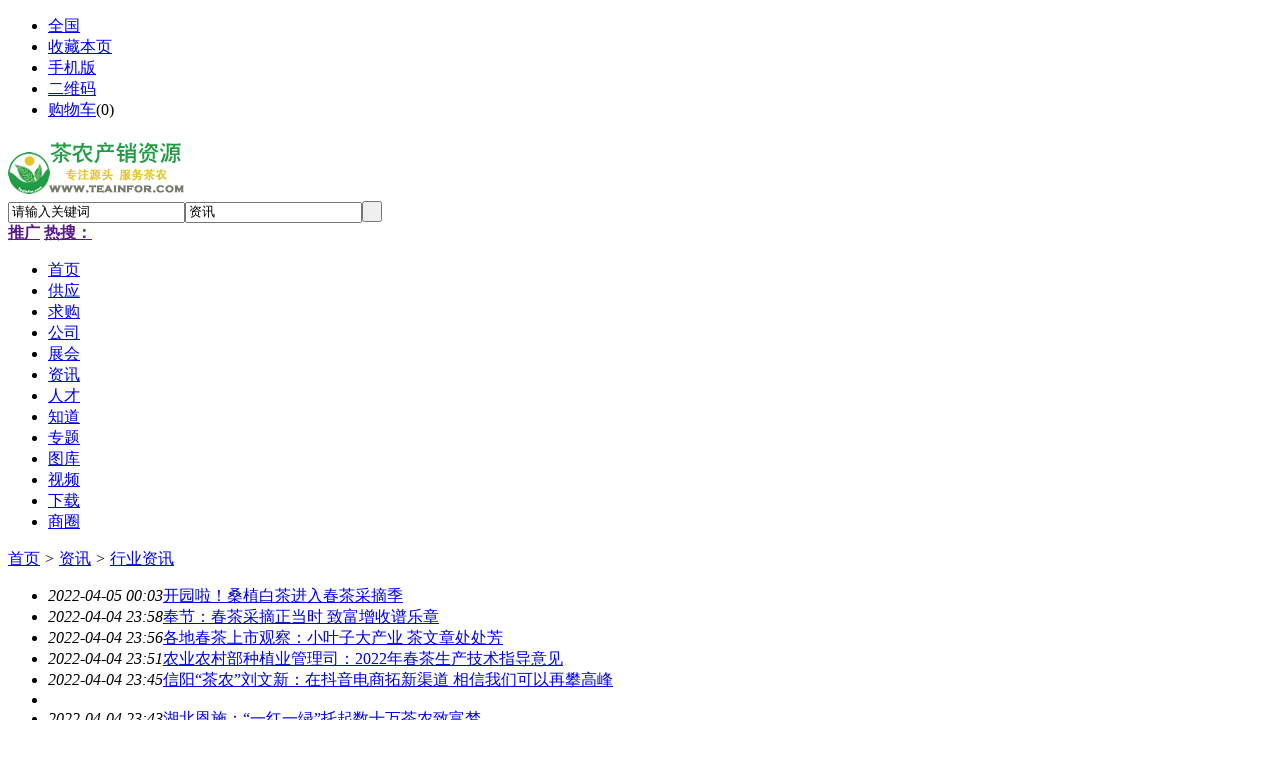

--- FILE ---
content_type: text/html;charset=UTF-8
request_url: http://www.teainfor.com/news/list.php?catid=4
body_size: 3119
content:
<!doctype html>
<html>
<head>
<meta charset="UTF-8"/>
<title>行业资讯_资讯_茶农产销资源信息网</title>
<meta http-equiv="mobile-agent" content="format=html5;url=http://www.teainfor.com/mobile/news/list.php?catid=4">
<meta name="generator" content="DESTOON B2B - www.destoon.com"/>
<link rel="shortcut icon" type="image/x-icon" href="http://www.teainfor.com/favicon.ico"/>
<link rel="bookmark" type="image/x-icon" href="http://www.teainfor.com/favicon.ico"/>
<link rel="archives" title="茶农产销资源信息网" href="http://www.teainfor.com/archiver/"/>
<link rel="stylesheet" type="text/css" href="http://www.teainfor.com/skin/default/style.css"/>
<link rel="stylesheet" type="text/css" href="http://www.teainfor.com/skin/default/article.css"/>
<!--[if lte IE 6]>
<link rel="stylesheet" type="text/css" href="http://www.teainfor.com/skin/default/ie6.css"/>
<![endif]-->
<script type="text/javascript">window.onerror=function(){return true;}</script><script type="text/javascript" src="http://www.teainfor.com/lang/zh-cn/lang.js"></script>
<script type="text/javascript" src="http://www.teainfor.com/file/script/config.js"></script>
<!--[if lte IE 9]><!-->
<script type="text/javascript" src="http://www.teainfor.com/file/script/jquery-1.5.2.min.js"></script>
<!--<![endif]-->
<!--[if (gte IE 10)|!(IE)]><!-->
<script type="text/javascript" src="http://www.teainfor.com/file/script/jquery-2.1.1.min.js"></script>
<!--<![endif]-->
<script type="text/javascript" src="http://www.teainfor.com/file/script/common.js"></script>
<script type="text/javascript" src="http://www.teainfor.com/file/script/page.js"></script>
<script type="text/javascript">
GoMobile('http://www.teainfor.com/mobile/news/list.php?catid=4');
var searchid = 21;
</script>
</head>
<body>
<div class="head" id="head">
<div class="head_m">
<div class="head_r" id="destoon_member"></div>
<div class="head_l">
<ul>
<li class="h_location"><a href="http://www.teainfor.com/api/city.php" title="点击切换城市"><span id="destoon_city">全国</span></a></li><li class="h_fav"><script type="text/javascript">addFav('收藏本页');</script></li>
<li class="h_mobile"><a href="javascript:Dmobile();">手机版</a></li><li class="h_qrcode"><a href="javascript:Dqrcode();">二维码</a></li><li class="h_cart"><a href="http://www.teainfor.com/member/cart.php">购物车</a>(<span class="head_t" id="destoon_cart">0</span>)</li></ul>
</div>
</div>
</div>
<div class="m head_s" id="destoon_space"></div>
<div class="m"><div id="search_tips" style="display:none;"></div></div>
<div id="destoon_qrcode" style="display:none;"></div><div class="m">
<div id="search_module" style="display:none;" onmouseout="Dh('search_module');" onmouseover="Ds('search_module');">
<ul>
<li onclick="setModule('5','供应')">供应</li><li onclick="setModule('6','求购')">求购</li><li onclick="setModule('4','公司')">公司</li><li onclick="setModule('8','展会')">展会</li><li onclick="setModule('21','资讯')">资讯</li><li onclick="setModule('9','人才')">人才</li><li onclick="setModule('10','知道')">知道</li><li onclick="setModule('11','专题')">专题</li><li onclick="setModule('12','图库')">图库</li><li onclick="setModule('14','视频')">视频</li><li onclick="setModule('15','下载')">下载</li><li onclick="setModule('18','商圈')">商圈</li></ul>
</div>
</div>
<div class="m">
<div class="logo f_l"><a href="http://www.teainfor.com/"><img src="http://www.teainfor.com/file/upload/202204/01/152758771.gif" alt="茶农产销资源信息网"/></a></div>
<form id="destoon_search" action="http://www.teainfor.com/news/search.php" onsubmit="return Dsearch(1);">
<input type="hidden" name="moduleid" value="21" id="destoon_moduleid"/>
<input type="hidden" name="spread" value="0" id="destoon_spread"/>
<div class="head_search">
<div>
<input name="kw" id="destoon_kw" type="text" class="search_i" value="请输入关键词" onfocus="if(this.value=='请输入关键词') this.value='';" onkeyup="STip(this.value);" autocomplete="off" x-webkit-speech speech/><input type="text" id="destoon_select" class="search_m" value="资讯" readonly onfocus="this.blur();" onclick="$('#search_module').fadeIn('fast');"/><input type="submit" value=" " class="search_s"/>
</div>
</div>
</form>
<div class="head_search_kw f_l"><a href="" onclick="Dsearch_top();return false;"><strong>推广</strong></a> 
<a href="" onclick="Dsearch_adv();return false;"><strong>热搜：</strong></a>
<span id="destoon_word"></span></div>
</div>
<div class="m">
<div class="menu">
<ul><li><a href="http://www.teainfor.com/"><span>首页</span></a></li><li><a href="http://www.teainfor.com/sell/"><span>供应</span></a></li><li><a href="http://www.teainfor.com/buy/"><span>求购</span></a></li><li><a href="http://www.teainfor.com/company/"><span>公司</span></a></li><li><a href="http://www.teainfor.com/exhibit/"><span>展会</span></a></li><li class="menuon"><a href="http://www.teainfor.com/news/"><span>资讯</span></a></li><li><a href="http://www.teainfor.com/job/"><span>人才</span></a></li><li><a href="http://www.teainfor.com/know/"><span>知道</span></a></li><li><a href="http://www.teainfor.com/special/"><span>专题</span></a></li><li><a href="http://www.teainfor.com/photo/"><span>图库</span></a></li><li><a href="http://www.teainfor.com/video/"><span>视频</span></a></li><li><a href="http://www.teainfor.com/down/"><span>下载</span></a></li><li><a href="http://www.teainfor.com/club/"><span>商圈</span></a></li></ul>
</div>
</div>
<div class="m b20" id="headb"></div><div class="m">
<div class="nav"><a href="http://www.teainfor.com/">首页</a> <i>&gt;</i> <a href="http://www.teainfor.com/news/">资讯</a> <i>&gt;</i> <a href="http://www.teainfor.com/news/list.php?catid=4">行业资讯</a></div>
<div class="b20 bd-t"></div>
</div>
<div class="m m1">
<div class="m1l">
<div class="catlist">
<ul>
<li><i>2022-04-05 00:03</i><a href="http://www.teainfor.com/news/show.php?itemid=6" target="_blank" title="开园啦！桑植白茶进入春茶采摘季">开园啦！桑植白茶进入春茶采摘季</a></li>
<li><i>2022-04-04 23:58</i><a href="http://www.teainfor.com/news/show.php?itemid=5" target="_blank" title="奉节：春茶采摘正当时 致富增收谱乐章">奉节：春茶采摘正当时 致富增收谱乐章</a></li>
<li><i>2022-04-04 23:56</i><a href="http://www.teainfor.com/news/show.php?itemid=4" target="_blank" title="各地春茶上市观察：小叶子大产业 茶文章处处芳">各地春茶上市观察：小叶子大产业 茶文章处处芳</a></li>
<li><i>2022-04-04 23:51</i><a href="http://www.teainfor.com/news/show.php?itemid=3" target="_blank" title="农业农村部种植业管理司：2022年春茶生产技术指导意见">农业农村部种植业管理司：2022年春茶生产技术指导意见</a></li>
<li><i>2022-04-04 23:45</i><a href="http://www.teainfor.com/news/show.php?itemid=2" target="_blank" title="信阳“茶农”刘文新：在抖音电商拓新渠道 相信我们可以再攀高峰">信阳“茶农”刘文新：在抖音电商拓新渠道 相信我们可以再攀高峰</a></li>
<li class="sp">&nbsp;</li><li><i>2022-04-04 23:43</i><a href="http://www.teainfor.com/news/show.php?itemid=1" target="_blank" title="湖北恩施：“一红一绿”托起数十万茶农致富梦">湖北恩施：“一红一绿”托起数十万茶农致富梦</a></li>
</ul>
</div>
</div>
<div class="m1r side">
<ul>
<li class="side_li"><a href="http://www.teainfor.com/news/list.php?catid=10">行业新闻 <em>(2)</em></a></li>
<li class="side_li"><a href="http://www.teainfor.com/news/list.php?catid=11">农资动态 <em>(0)</em></a></li>
<li class="side_li"><a href="http://www.teainfor.com/news/list.php?catid=12">茶农故事 <em>(1)</em></a></li>
<li class="side_li"><a href="http://www.teainfor.com/news/list.php?catid=13">茶乡专线 <em>(2)</em></a></li>
<li class="side_li"><a href="http://www.teainfor.com/news/list.php?catid=14">生态茶旅 <em>(0)</em></a></li>
<li class="side_li"><a href="http://www.teainfor.com/news/list.php?catid=15">政策法规 <em>(1)</em></a></li>
<li class="side_li"><a href="http://www.teainfor.com/news/list.php?catid=16">茶农发布 <em>(0)</em></a></li>
<li class="side_li"><a href="http://www.teainfor.com/news/list.php?catid=17">茶业商讯 <em>(0)</em></a></li>
</ul>
</div>
<div class="c_b"></div>
</div>
<div class="m b20" id="footb"></div>
<div class="m">
<div class="foot_page">
<a href="http://www.teainfor.com/">网站首页</a> &nbsp;|&nbsp; 
<a href="http://www.teainfor.com/about/index.html">关于我们</a> &nbsp;|&nbsp; 
<a href="http://www.teainfor.com/about/contact.html">联系方式</a> &nbsp;|&nbsp; 
<a href="http://www.teainfor.com/about/agreement.html">使用协议</a> &nbsp;|&nbsp; 
<a href="http://www.teainfor.com/about/copyright.html">版权隐私</a> &nbsp;|&nbsp; 
<a href="http://www.teainfor.com/sitemap/">网站地图</a> &nbsp;|&nbsp; 
<a href="http://www.teainfor.com/spread/">排名推广</a> &nbsp;|&nbsp; 
<a href="http://www.teainfor.com/ad/">广告服务</a> &nbsp;|&nbsp; <a href="http://www.teainfor.com/gift/">积分换礼</a> &nbsp;|&nbsp; <a href="http://www.teainfor.com/guestbook/">网站留言</a> &nbsp;|&nbsp; <a href="http://www.teainfor.com/feed/">RSS订阅</a> &nbsp;|&nbsp;  <a href="javascript:SendReport();">违规举报</a>
</div>
</div>
<div class="m">
<div class="foot">
<div id="copyright">Copyright© 2022-2022&nbsp; &nbsp; 茶农产销资源信息网     版权所有<br/>合作QQ：136211321 电话：18718133563 邮箱：teainfor@clubcha.com<br/>本站由观心斋茶文化传播工作室提供技术支持</div>
<div id="powered"><a href="https://www.destoon.com/" target="_blank"><img src="http://www.teainfor.com/file/image/powered.gif" width="136" height="10" alt="Powered By DESTOON"/></a></div>
</div>
</div>
<div class="back2top"><a href="javascript:void(0);" title="返回顶部">&nbsp;</a></div>
<script type="text/javascript">
</script>
</body>
</html>

--- FILE ---
content_type: application/javascript
request_url: http://www.teainfor.com/file/script/config.js
body_size: 268
content:
var DTPath = "http://www.teainfor.com/";var DTMob = "http://www.teainfor.com/mobile/";var SKPath = "http://www.teainfor.com/skin/default/";var MEPath = "http://www.teainfor.com/member/";var DTEditor = "fckeditor";var CKDomain = "";var CKPath = "/";var CKPrex = "cij_";